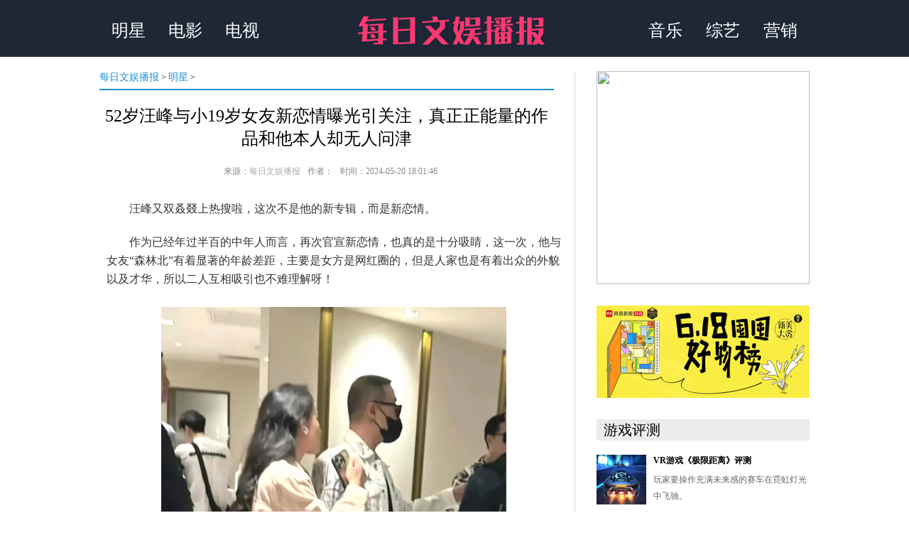

--- FILE ---
content_type: text/html
request_url: http://www.wenyubobao.com/mingxing/202405/601.html
body_size: 21670
content:
<!DOCTYPE html PUBLIC "-//W3C//DTD XHTML 1.0 Transitional//EN" "http://www.w3.org/TR/xhtml1/DTD/xhtml1-transitional.dtd">
<html xmlns="http://www.w3.org/1999/xhtml">
<head>
<meta http-equiv="Content-Type" content="text/html; charset=utf-8" />
<title>52岁汪峰与小19岁女友新恋情曝光引关注，真正正能量的作品和他本人却无人问津 - 明星 - 每日文娱播报</title>
<meta name="keywords" content="每日文娱播报,娱乐新闻,明星花边,娱乐营销,影视头条,wenyubobao">
<meta name="description" content="　　汪峰又双叒叕上热搜啦，这次不是他的新专辑，而是新恋情。　　作为已经年过半百的中年人而言，再次官宣新恋情，也真的是十分吸睛，这一...">
<LINK rel="stylesheet" type="text/css" href="http://www.ruanwenhui.com/statics/css/ruanwenhui/main.css">
<style>


a:link {
	text-decoration: none;
}
a:visited {
	text-decoration: none;
}
a:hover {
	text-decoration: none;
}
a:active {
	text-decoration: none;
}

body{margin:0;padding:0;font-size:12px;}
body div,ul,li{padding:0;margin:0;} 
h1{font-size:36px; font-family:"微软雅黑","宋体",serif; font-weight:bold; font-style:normal;}
h2{font-size:18px; font-family:"微软雅黑","宋体",serif; font-weight:bold; font-style:normal;}
h3{margin:0;padding:0;font-size:18px;font-weight:normal; font-family:"微软雅黑", "Arial", "HELVETICA"; color:#222;}
table,td,input,textarea{font-size:12px;}
.clear{clear:both}
.center{text-align:center;}

/* 头部样式 */
.tophead{ background-color:#1D2736; height:80px; line-height:80px;}
.tophead table{ width:1000px; margin:0px auto;color:#FFFFFF; height:80px; line-height:80px;}
.tophead table a{ color:#FFFFFF; font-size:24px; font-family:"微软雅黑","宋体",serif;  font-style:normal;}

.ad_banner1{width:1000px; margin:40px auto;}

</style>
</head>

<body>

<div class="tophead">
<table border="0" >
  <tr align="center">
    <td><a href="http://www.wenyubobao.com/mingxing/" target="_blank">明星</a></td>
    <td><a href="http://www.wenyubobao.com/dianying/" target="_blank">电影</a></td>
    <td><a href="http://www.wenyubobao.com/dianshi/" target="_blank">电视</a></td>
    <td><a href="http://www.wenyubobao.com/" target="_blank"><img src="http://www.wenyubobao.com/image/logo.jpg" height="74;" border="0" alt="每日文娱播报" /></a></td>
    <td><a href="http://www.wenyubobao.com/yinyue/" target="_blank">音乐</a></td>
    <td><a href="http://www.wenyubobao.com/zongyi/" target="_blank">综艺</a></td>
    <td><a href="http://www.wenyubobao.com/yingxiao/" target="_blank">营销</a></td>
  </tr>
</table>

</div><div id="area">
	<div class="areaL">
		
		
		<div class="list-lanmu">
			<a href="http://www.wenyubobao.com" target="_blank" class="STYLE1">每日文娱播报</a> > <a href="http://www.wenyubobao.com/mingxing/">明星</a> > 		</div>
		<div class="headline2 center"><a href="http://www.wenyubobao.com/mingxing/202405/601.html" target="_blank" class="main">52岁汪峰与小19岁女友新恋情曝光引关注，真正正能量的作品和他本人却无人问津</a></div>
		<div class="headline2-cont">
			<div class="cont-from"><span>来源：<a href='http://www.wenyubobao.com' target='_blank' style='color:#AAA'>每日文娱播报</a></span><span>作者：</span><span>时间：2024-05-20 18:01:46</span></div>
			<div style="width:600px;margin:10px auto; padding:0px auto;"><script type="text/javascript" src="http://www.ruanwenhui.com/statics/ad/Content_CTop.js"></script></div>
			<div class="cont-txt">
			　　汪峰又双叒叕上热搜啦，这次不是他的新专辑，而是新恋情。
<p>　　作为已经年过半百的中年人而言，再次官宣新恋情，也真的是十分吸睛，这一次，他与女友&ldquo;森林北&rdquo;有着显著的年龄差距，主要是女方是网红圈的，但是人家也是有着出众的外貌以及才华，所以二人互相吸引也不难理解呀！</p>
<p style="TEXT-ALIGN: center"><img _src="http://objectmc2.oss-cn-shenzhen.aliyuncs.com/yhdoc/202405/20/20240520160454612140347.png" alt="" src="http://objectmc2.oss-cn-shenzhen.aliyuncs.com/yhdoc/202405/20/20240520160454612140347.png" /></p>
<p>　　不过，小编认为，大家吃瓜归吃瓜，在关注人家私生活的同时，更应该看的是此人的人品以及他的作品，毕竟这才是能够长时间吸引人的东西。</p>
<p style="TEXT-ALIGN: center"><img _src="http://objectmc2.oss-cn-shenzhen.aliyuncs.com/yhdoc/202405/20/20240520160455415295244.png" alt="" src="http://objectmc2.oss-cn-shenzhen.aliyuncs.com/yhdoc/202405/20/20240520160455415295244.png" /></p>
<p>　　大家非常熟知的《怒放的生命》可谓是非常励志，还获得了13届全球华语音乐榜中年度最佳歌曲奖。也曾在跨年晚会上演唱过。</p>
<p>　　这首歌曾作为电视剧《北京青年》的插曲，歌词鼓舞人心，旋律朗朗上口，在主角不顾一切奔向梦想的时候响起，真的是让人热血沸腾。</p>
<p style="TEXT-ALIGN: center"><img _src="http://objectmc2.oss-cn-shenzhen.aliyuncs.com/yhdoc/202405/20/202405201604551573783310.png" alt="" src="http://objectmc2.oss-cn-shenzhen.aliyuncs.com/yhdoc/202405/20/202405201604551573783310.png" /></p>
<p>　　在MV里面，汪峰也是一人分饰两角，扮演两个自我，一个颓靡、精神不振，一个潇洒、活力满满；两个自我在音乐世界里真实对话，将矛盾冲突表现到了极致，也让听者感受颇深。</p>
<p style="TEXT-ALIGN: center"><img _src="http://objectmc2.oss-cn-shenzhen.aliyuncs.com/yhdoc/202405/20/202405201604561795622311.png" alt="" src="http://objectmc2.oss-cn-shenzhen.aliyuncs.com/yhdoc/202405/20/202405201604561795622311.png" /></p>
<p>　　还有歌曲《飞得更高》，更是无人不知，自己创造并演唱，摇滚曲风，听者如同漫步进一片辽阔的旷野，雄鹰在头顶翱翔，十分振奋人心。它的出世，横扫各大排行榜，也使汪峰飞得更高，进入到了更大的舞台。</p>
<p style="TEXT-ALIGN: center"><img _src="http://objectmc2.oss-cn-shenzhen.aliyuncs.com/yhdoc/202405/20/20240520160456157360746.png" alt="" src="http://objectmc2.oss-cn-shenzhen.aliyuncs.com/yhdoc/202405/20/20240520160456157360746.png" /></p>
<p>　　本月17日，电影《彷徨之刃》上映，而其主题歌片尾曲《向天空招手的人》则是汪峰自己作词作曲并且演唱的，他还说道，自己之所以会写这首歌，是因为曾看到一个母亲带着VR眼镜在虚拟世界里与自己孩子相会的视频，情感触动下创作而成。</p>
<p style="TEXT-ALIGN: center"><img _src="http://objectmc2.oss-cn-shenzhen.aliyuncs.com/yhdoc/202405/20/202405201604571440387921.png" alt="" src="http://objectmc2.oss-cn-shenzhen.aliyuncs.com/yhdoc/202405/20/202405201604571440387921.png" /></p>
<p>　　今年从4月份开始，汪峰还在微博上做了自己的音乐电台，向各位伙伴们分享音乐，与大家一起聊有关音乐的一切，他还向大家征集意见。可见，在做音乐这一块，他是认真的，不愧是最佳男歌手。</p>
<p style="TEXT-ALIGN: center"><img _src="http://objectmc2.oss-cn-shenzhen.aliyuncs.com/yhdoc/202405/20/20240520160457945841740.png" alt="" src="http://objectmc2.oss-cn-shenzhen.aliyuncs.com/yhdoc/202405/20/20240520160457945841740.png" /></p>
<p style="TEXT-ALIGN: center"><img _src="http://objectmc2.oss-cn-shenzhen.aliyuncs.com/yhdoc/202405/20/202405201604581155292050.png" alt="" src="http://objectmc2.oss-cn-shenzhen.aliyuncs.com/yhdoc/202405/20/202405201604581155292050.png" /></p>
<p>　　去年，汪峰&ldquo;UNFOLLOW&rdquo;全国巡回演唱会回归，从洛阳、长沙、深圳、泰州、呼和浩特到上海，6个城市；从2月份官宣到7月份结束，中间历时五个月，这也是他对自己作品的尊重以及和回馈大家的喜欢。</p>
<p style="TEXT-ALIGN: center"><img _src="http://objectmc2.oss-cn-shenzhen.aliyuncs.com/yhdoc/202405/20/202405201604591376185083.png" alt="" src="http://objectmc2.oss-cn-shenzhen.aliyuncs.com/yhdoc/202405/20/202405201604591376185083.png" /></p>
<p style="TEXT-ALIGN: center"><img _src="http://objectmc2.oss-cn-shenzhen.aliyuncs.com/yhdoc/202405/20/20240520160500907519168.png" alt="" src="http://objectmc2.oss-cn-shenzhen.aliyuncs.com/yhdoc/202405/20/20240520160500907519168.png" /></p>
<p>　　此外，他去年还参与了节目《众声》的录制；到22年专辑《飞鸟》的官宣总计发布了14张专辑，明明作品那么多，其实也没必要一直盯着人家私生活。</p>
<p style="TEXT-ALIGN: center"><img _src="http://objectmc2.oss-cn-shenzhen.aliyuncs.com/yhdoc/202405/20/202405201605001023224682.png" alt="" src="http://objectmc2.oss-cn-shenzhen.aliyuncs.com/yhdoc/202405/20/202405201605001023224682.png" /></p>
<p>　　这一次，汪峰与森林北在一起，也是在他与章子怡离婚后，两人男未婚女未嫁，选择在一起无可厚非。最好还是多看看作品吧！</p>
			</div>
			
		</div>
		<div class="clear"></div>
		<div class="cont-mark">
			<img src="http://www.ruanwenhui.com/statics/images/ruanwenhui/end_tech.png" width="13" height="12" /> <span> 每日文娱播报 (责任编辑：WYY)</span>
		</div>
		<div class="clear"></div>
		<div class="page">
					</div>
		<div style="width:640px;margin:20px auto; padding:0px auto;"><script type="text/javascript" src="http://www.ruanwenhui.com/statics/ad/Content_CMid.js"></script></div>
		<div class="tt">
			<div class="label">
				<div class="L2">
					<div class="L1">标签</div>
									</div>
			</div>
			<div class="share">
				<!-- Baidu Button BEGIN -->
				<div id="bdshare" class="bdshare_t bds_tools_32 get-codes-bdshare">
					<a class="bds_tsina"></a>
					<a class="bds_qzone"></a>
					<a class="bds_tqq"></a>
					<a class="bds_renren"></a>
					<a class="bds_tieba"></a>
					<a class="bds_kaixin001"></a>
					<span class="bds_more"></span>
					<a class="shareCount"></a>
				</div>
				<!-- Baidu Button END -->
			</div>
		</div>
		<div class="clear"></div>

                               			                               
		<div style="width:640px;margin:20px auto; padding:0px auto;"><script type="text/javascript" src="http://www.ruanwenhui.com/statics/ad/Content_CBottom.js"></script></div>
		<div style="width:640px;padding:0px auto;"><script type="text/javascript" src="http://www.ruanwenhui.com/statics/ad/zuo1.js"></script></div>		


		
	</div>

	<div class="areaR">
		<script type="text/javascript" src="http://www.ruanwenhui.com/statics/ad/you1.js"></script>
		<script type="text/javascript" src="http://www.ruanwenhui.com/statics/ad/you2.js"></script>
		<script type="text/javascript" src="http://www.ruanwenhui.com/statics/ad/you3.js"></script>
		        		<div class="you4-head">
			<a href="http://www.wenyubobao.com/mingxing/" target="_blank">明星</a> <span><a href="http://www.wenyubobao.com/mingxing/" target="_blank">More ></a></span>
		</div>
		<div class="you4-body">
                			<ul>
							<li><a href="http://www.wenyubobao.com/mingxing/202405/601.html" target="_blank" title="52岁汪峰与小19岁女友新恋情曝光引关注，真正正能量的作品和他本人却无人问津">52岁汪峰与小19岁女友新恋情曝光引关注...</a></li>
							<li><a href="http://www.wenyubobao.com/mingxing/202405/599.html" target="_blank" title="太平鸟携手代言人王鹤棣 共同见证全球首家品牌旗舰店盛大启幕">太平鸟携手代言人王鹤棣 共同见证全球...</a></li>
							<li><a href="http://www.wenyubobao.com/mingxing/202404/598.html" target="_blank" title="唤醒春夏质感着装">唤醒春夏质感着装</a></li>
							<li><a href="http://www.wenyubobao.com/mingxing/202404/592.html" target="_blank" title="冲上热搜！杨幂携手力士美护发空降环球港！">冲上热搜！杨幂携手力士美护发空降环球...</a></li>
							<li><a href="http://www.wenyubobao.com/mingxing/202403/591.html" target="_blank" title="沙宣发布年度趋势造型，与华语天后蔡依林共赴一场与自我的共舞">沙宣发布年度趋势造型，与华语天后蔡依...</a></li>
						</ul>
				</div>
                <div class="you4-add"></div>
		        		<div class="you4-head">
			<a href="http://www.wenyubobao.com/dianying/" target="_blank">电影</a> <span><a href="http://www.wenyubobao.com/dianying/" target="_blank">More ></a></span>
		</div>
		<div class="you4-body">
                			<ul>
							<li><a href="http://www.wenyubobao.com/dianying/202404/594.html" target="_blank" title="这部喜剧诞生在1978年，就把打工人故事讲透了，4K修复版已登陆北影节">这部喜剧诞生在1978年，就把打工人故事...</a></li>
							<li><a href="http://www.wenyubobao.com/dianying/202401/585.html" target="_blank" title="在抖音“春节档”提前看？1月29日《飞驰人生2》直播再度飞“腾”">在抖音&ldquo;春节档&rdquo;提前看？1月29日《飞...</a></li>
							<li><a href="http://www.wenyubobao.com/dianying/202312/573.html" target="_blank" title="对话《热搜》导演忻钰坤：揭秘网络舆论战背后真相">对话《热搜》导演忻钰坤：揭秘网络舆论...</a></li>
							<li><a href="http://www.wenyubobao.com/dianying/202307/553.html" target="_blank" title="《八角笼中》这些服装道具是从闲鱼找的？网友称自己出售的儿时旧衣登上大荧幕">《八角笼中》这些服装道具是从闲鱼找的...</a></li>
							<li><a href="http://www.wenyubobao.com/dianying/202306/544.html" target="_blank" title="人头马携手姚晨、李治廷共赴戛纳电影节，以非凡佳酿致礼金棕榈闪耀时刻">人头马携手姚晨、李治廷共赴戛纳电影节...</a></li>
						</ul>
				</div>
                <div class="you4-add"></div>
		        		<div class="you4-head">
			<a href="http://www.wenyubobao.com/dianshi/" target="_blank">电视</a> <span><a href="http://www.wenyubobao.com/dianshi/" target="_blank">More ></a></span>
		</div>
		<div class="you4-body">
                			<ul>
							<li><a href="http://www.wenyubobao.com/dianshi/202402/589.html" target="_blank" title="辽视春晚新春再夺冠，辉山乳业龙年开新篇">辽视春晚新春再夺冠，辉山乳业龙年开新篇</a></li>
							<li><a href="http://www.wenyubobao.com/dianshi/202309/563.html" target="_blank" title="《他从火光中走来》X北京同仁堂京制牛黄解毒片，来自国民好药对消防员们的致敬！">《他从火光中走来》X北京同仁堂京制牛...</a></li>
							<li><a href="http://www.wenyubobao.com/dianshi/202308/560.html" target="_blank" title="短剧《从离婚开始的爱情》8月10日腾讯视频开播">短剧《从离婚开始的爱情》8月10日腾讯...</a></li>
							<li><a href="http://www.wenyubobao.com/dianshi/202306/545.html" target="_blank" title="都市轻喜网剧《此生皆欢喜》无锡正式甜爽开机">都市轻喜网剧《此生皆欢喜》无锡正式甜...</a></li>
							<li><a href="http://www.wenyubobao.com/dianshi/202210/503.html" target="_blank" title="从画卷中走出的“青绿”，《追梦人之叠彩人生》对话孟庆旸，坦言舞者与角色相互成就">从画卷中走出的&ldquo;青绿&rdquo;，《追梦人之叠...</a></li>
						</ul>
				</div>
                <div class="you4-add"></div>
		        		<div class="you4-head">
			<a href="http://www.wenyubobao.com/yinyue/" target="_blank">音乐</a> <span><a href="http://www.wenyubobao.com/yinyue/" target="_blank">More ></a></span>
		</div>
		<div class="you4-body">
                			<ul>
							<li><a href="http://www.wenyubobao.com/yinyue/202404/597.html" target="_blank" title="抖音演出助推“张学友演唱会北京站”圆满收官，创新营销24天歌迷联欢">抖音演出助推&ldquo;张学友演唱会北京站&rdquo;圆...</a></li>
							<li><a href="http://www.wenyubobao.com/yinyue/202404/596.html" target="_blank" title="国潮风正劲 粉丝为越剧“顶流”女小生推出越剧推广曲">国潮风正劲 粉丝为越剧&ldquo;顶流&rdquo;女小生...</a></li>
							<li><a href="http://www.wenyubobao.com/yinyue/202312/578.html" target="_blank" title="「抖音跨年生活节——三亚草莓音乐节」海浪配嗨歌，跨年玩心大BOOM发！">「抖音跨年生活节&mdash;&mdash;三亚草莓音乐节」...</a></li>
							<li><a href="http://www.wenyubobao.com/yinyue/202312/576.html" target="_blank" title="即刻预约跨年狂欢！「抖音跨年生活节——三亚草莓音乐节」开票！">即刻预约跨年狂欢！「抖音跨年生活节&mdash;...</a></li>
							<li><a href="http://www.wenyubobao.com/yinyue/202312/574.html" target="_blank" title="汪峰《拾叁》音乐时光特辑上线 创作生涯30年回望">汪峰《拾叁》音乐时光特辑上线 创作生...</a></li>
						</ul>
				</div>
                <div class="you4-add"></div>
		        		<div class="you4-head">
			<a href="http://www.wenyubobao.com/zongyi/" target="_blank">综艺</a> <span><a href="http://www.wenyubobao.com/zongyi/" target="_blank">More ></a></span>
		</div>
		<div class="you4-body">
                			<ul>
							<li><a href="http://www.wenyubobao.com/zongyi/202312/579.html" target="_blank" title="《小镇的假期》主创专访：聚焦细枝末节，另辟蹊径做“生活流”推理真人秀">《小镇的假期》主创专访：聚焦细枝末节...</a></li>
							<li><a href="http://www.wenyubobao.com/zongyi/202312/577.html" target="_blank" title="抖音跨年生活节「跨年联欢早会」，“跨年急人”正在抢先接头中！">抖音跨年生活节「跨年联欢早会」，&ldquo;跨...</a></li>
							<li><a href="http://www.wenyubobao.com/zongyi/202311/569.html" target="_blank" title="《超省钱大会》直播总观看破亿，台网联动首创“服务型”电商晚会">《超省钱大会》直播总观看破亿，台网联...</a></li>
							<li><a href="http://www.wenyubobao.com/zongyi/202310/567.html" target="_blank" title="《花儿与少年5》开播，姐姐们的衣柜大公开">《花儿与少年5》开播，姐姐们的衣柜大公开</a></li>
							<li><a href="http://www.wenyubobao.com/zongyi/202307/551.html" target="_blank" title="《出发！趣野吧》首届“路亚晚饭杯”开幕，趣友团爆笑变身“清道夫”">《出发！趣野吧》首届&ldquo;路亚晚饭杯&rdquo;开...</a></li>
						</ul>
				</div>
                <div class="you4-add"></div>
		        		<div class="you4-head">
			<a href="http://www.wenyubobao.com/yingxiao/" target="_blank">营销</a> <span><a href="http://www.wenyubobao.com/yingxiao/" target="_blank">More ></a></span>
		</div>
		<div class="you4-body">
                			<ul>
							<li><a href="http://www.wenyubobao.com/yingxiao/202404/595.html" target="_blank" title="“TUMI极速体验馆” 焕新亮相静安嘉里中心">“TUMI极速体验馆” 焕新亮相静安嘉里中心</a></li>
							<li><a href="http://www.wenyubobao.com/yingxiao/202404/593.html" target="_blank" title="你看，桃花开了，他们笑了， 这或许就是2024春天最热闹的“小美满”！">你看，桃花开了，他们笑了， 这或许就...</a></li>
							<li><a href="http://www.wenyubobao.com/yingxiao/202402/587.html" target="_blank" title="华强北YEAH夜市花样引流500万人次，强势助力深圳文旅上大分">华强北YEAH夜市花样引流500万人次，强...</a></li>
							<li><a href="http://www.wenyubobao.com/yingxiao/202401/584.html" target="_blank" title="听说这个地方把过年“卷”出了新高度！">听说这个地方把过年“卷”出了新高度！</a></li>
							<li><a href="http://www.wenyubobao.com/yingxiao/202401/582.html" target="_blank" title="「抖音跨年生活节」完美收官，抢先抵达更好的2024新起点！">「抖音跨年生活节」完美收官，抢先抵达...</a></li>
						</ul>
				</div>
                <div class="you4-add"></div>
				<script type="text/javascript" src="http://www.ruanwenhui.com/statics/ad/you5.js"></script>
		<script type="text/javascript" src="http://www.ruanwenhui.com/statics/ad/you6.js"></script>
		<script type="text/javascript" src="http://www.ruanwenhui.com/statics/ad/you7.js"></script>
		<script type="text/javascript" src="http://www.ruanwenhui.com/statics/ad/you8.js"></script>
	</div>

</div>





<p></p><p></p><p></p><p></p><p></p><p></p><p></p><p></p><p></p><p></p><p></p><p></p><p></p><p></p><p></p><p></p><p></p><p></p><p></p><p></p>
<div class="clear"></div>

﻿<div class="footer">
<div id="ad_banner2" style="margin-top:20px;"><img src="http://adsfile.qq.com/201301/30/w_D_201301305147.jpg" width="1000" /></div>
<div id="about">
Copyright 2016 WenYuBoBao.COM All Rights Reserved<br />
每日文娱播报 版权所有<a target="_blank" href="http://wpa.qq.com/msgrd?v=3&uin=969003434&site=qq&menu=yes"><img border="0" src="http://pub.idqqimg.com/wpa/images/counseling_style_51.png" alt="点击这里给我发消息" title="点击这里给我发消息"/></a></div>

</div>

		<div style="display:none;">
		<script src="https://s95.cnzz.com/z_stat.php?id=1259962196&web_id=1259962196" language="JavaScript"></script>
		</div>
		<script type="text/javascript" src="http://www.ruanwenhui.com/statics/ad/b.js"></script>
</body>
</html>

--- FILE ---
content_type: text/html
request_url: http://www.ruanwenhui.com/statics/ad/zuo1.html
body_size: 3421
content:
<!DOCTYPE html PUBLIC "-//W3C//DTD XHTML 1.0 Transitional//EN" "http://www.w3.org/TR/xhtml1/DTD/xhtml1-transitional.dtd">
<html xmlns="http://www.w3.org/1999/xhtml">
<head>
<meta http-equiv="Content-Type" content="text/html; charset=utf-8" />
<title>软文汇HOT</title>

<style type="text/css">
<!--
body{margin:0;padding:0;font-size:12px;}
body div,ul,li{padding:0;margin:0;} 
h1{font-size:36px; font-family:"微软雅黑","宋体",serif; font-weight:bold; font-style:normal;}
h2{font-size:18px; font-family:"微软雅黑","宋体",serif; font-weight:bold; font-style:normal;}
h3{margin:0;padding:0;font-size:18px;font-weight:normal; font-family:"微软雅黑", "Arial", "HELVETICA"; color:#222;}
table,td,input,textarea{font-size:12px;}
.clear{clear:both}
.center{text-align:center;}
.atleLP{width:640px; padding-top:20px; border-top:#000000 5px solid;float:left; font-family:"微软雅黑","宋体",sfamilyerif;}
.atleLP a{color:#000000;font-family:"微软雅黑","宋体",sfamilyerif;}
.bd_tt{width:640px; }
.bd_area{width:640px; height:120px; padding-top:20px; padding-bottom:20px; border-bottom:1px #CCCCCC dashed;}
.bd_areaL{ float:left; width:160px;}
.bd_areaL div{ height:24px; line-height:24px; background-color:#333333; text-align:center;}
.bd_areaL div a{ color:#FFFFFF;}
.bd_areaR{ float:right; width:435px; font-size:14px; line-height:24px;}
.bd_pic{width:640px; height:120px; padding-top:20px; padding-bottom:20px;}
.bd_picnews{ float:left; width:160px;}
.bd_picnews div{height:24px; line-height:24px;text-align:center;width:140px; }

a:link {
	text-decoration: none;
}
a:visited {
	text-decoration: none;
}
a:hover {
	text-decoration: underline;
}
a:active {
	text-decoration: none;
}
-->
</style></head>
<body>


		<div class="atleLP">
			<div class="bd_tt"><img src="http://hot-pic.nosdn.127.net/ffe6be7912c444eb844942022692ec5620160503144516.jpg" /></div>
			<div class="bd_area">
				<div class="bd_areaL">
					<a href="http://www.yulehezi.com/" target="_blank"><img src="https://pic1.zhimg.com/80/v2-0993ea2671a1ed9fc8d769c9944bbdda_720w.jpeg" width="160" height="90" border="0" /></a>
					<div><a href="http://www.yulehezi.com/" target="_blank">和周杰伦回到过去</a></div>
				</div>
				<div class="bd_areaR">
					<ul>
						<li><a href="http://www.yulehezi.com/bagua/" target="_blank">八卦</a> | <a href="http://www.yulehezi.com/html/201605/8265.html" target="_blank">陈妍希进军好莱坞 脱衣演激情床戏</a></li>
						<li><a href="http://www.yulehezi.com/dianying/" target="_blank">电影</a> | <a href="http://www.yulehezi.com/html/201605/8269.html" target="_blank">《北西2》上映4天累积4亿 创爱情片多项纪录</a></li>
						<li><a href="http://www.yulehezi.com/dianshi/" target="_blank">电视</a> | <a href="http://www.yulehezi.com/html/201604/8240.html" target="_blank">《太阳的后裔》谢幕 火爆亚洲成年度剧王</a></li>
						<li><a href="http://www.yulehezi.com/zongyi/" target="_blank">综艺</a> | <a href="http://www.yulehezi.com/html/201604/8226.html" target="_blank">贾乃亮回归《全员2》 犯二乃爸搞笑、任务两不误</a></li>
						<li><a href="http://www.yulehezi.com/yinyue/" target="_blank">音乐</a> | <a href="http://www.yulehezi.com/html/201604/8225.html" target="_blank">华语金曲奖公布提名 崔健陈奕迅角逐年度之王</a></li>
					</ul>
				</div>
			</div>
			<div class="bd_area">
				<div class="bd_areaL">
					<a href="http://www.812813.com/" target="_blank"><img src="https://picx.zhimg.com/80/v2-d6ecc534ae909bee5d794d7b89d7c40b_720w.jpeg" width="160" height="90" border="0" /></a>
					<div><a href="http://www.812813.com/" target="_blank">任天堂粉丝有福了</a></div>
			  </div>
				<div class="bd_areaR">
					<ul>
						<li><a href="http://www.812813.com/list-6-1.html" target="_blank"> V R </a> | <a href="http://www.812813.com/html/201605/44.html" target="_blank">日本推出VR手游《交替少女》 宅男福利</a></li>
						<li><a href="http://www.812813.com/list-9-1.html" target="_blank">网游</a> | <a href="http://www.812813.com/html/201602/34.html" target="_blank">激斗《怪物猎人OL》空之王者雄火龙</a></li>
						<li><a href="http://www.812813.com/list-10-1.html" target="_blank">手游</a> | <a href="http://www.812813.com/html/shouyou/201602/2.html" target="_blank">不玩肯定后悔 1月iOS游戏佳作大盘点</a></li>
						<li><a href="http://www.812813.com/list-12-1.html" target="_blank">电竞</a> | <a href="http://www.812813.com/html/201602/3.html" target="_blank">喜欢玩LOL的周杰伦终于进军电竞领域了</a></li>
						<li><a href="http://www.812813.com/list-13-1.html" target="_blank">福利</a> | <a href="http://www.812813.com/html/zhuji/201602/22.html" target="_blank">《街头霸王5》春丽乳摇 春丽BUG独占福利</a></li>
					</ul>
				</div>
			</div>
			<div class="bd_area">
				<div class="bd_areaL">
					<a href="http://www.ruanwenhui.com/html/201605/103.html" target="_blank"><img src="http://www.ruanwenhui.com/uploadfile/2016/0516/20160516015757606.jpg" width="160" height="90" border="0" /></a>
					<div><a href="http://www.ruanwenhui.com/html/201605/103.html" target="_blank">全球魔性麦当劳餐厅</a></div>
			  </div>
				<div class="bd_areaR">
					<ul>
						<li><a href="http://www.ruanwenhui.com/list-16-1.html" target="_blank">女性</a> | <a href="http://www.ruanwenhui.com/html/201605/101.html" target="_blank">生男生女自己定之《求女法》 要二胎必读</a></li>
						<li><a href="http://www.ruanwenhui.com/list-9-1.html" target="_blank">科技</a> | <a href="http://www.ruanwenhui.com/html/201605/100.html" target="_blank">恒大盒子怎么样，与小米盒子有什么区别</a></li>
						<li><a href="http://www.ruanwenhui.com/list-11-1.html" target="_blank">健康</a> | <a href="http://www.ruanwenhui.com/html/201605/99.html" target="_blank">影响大脑发育的几类食物 千万别给孩子吃！</a></li>
						<li><a href="http://www.ruanwenhui.com/list-17-1.html" target="_blank">旅游</a> | <a href="http://www.ruanwenhui.com/html/201605/98.html" target="_blank">还没想好五月去哪儿玩？这里风光正好</a></li>
						<li><a href="http://www.ruanwenhui.com/list-12-1.html" target="_blank">房产</a> | <a href="http://www.ruanwenhui.com/html/201605/102.html" target="_blank">买房装修有玄机，还真要信一些“风水”！</a></li>
					</ul>
				</div>
			</div>
			<div class="bd_pic">
				<div class="bd_picnews">
					<a href="http://www.kejibaodao.com/" target="_blank"><img src="https://picx.zhimg.com/80/v2-3e97a6c763c08f857c604cd5a2cbab66_720w.jpeg" width="140" height="90" border="0" /></a>
					<div><a href="http://www.kejibaodao.com/" target="_blank">OPPO Find 外屏也精彩</a></div>
			  </div>
				<div class="bd_picnews">
					<a href="http://www.qichebaodao.com/" target="_blank"><img src="https://picx.zhimg.com/80/v2-288bedd1c1f1f0b8df3db6d2dffd083c_720w.jpeg" width="140" height="90" border="0" /></a>
					<div><a href="http://www.qichebaodao.com/" target="_blank">这才是A级SUV的样子</a></div>
				</div>
				<div class="bd_picnews">
					<a href="http://www.lvyoubaodao.com/" target="_blank"><img src="https://pic1.zhimg.com/80/v2-a773b0a5c8534b83a295462dffc08894_720w.jpeg" width="140" height="90" border="0" /></a>
					<div><a href="http://www.lvyoubaodao.com/" target="_blank">2023成都国际音乐季</a></div>
				</div>
				<div class="bd_picnews">
					<a href="http://www.xinwenbaodao.com/" target="_blank"><img src="https://picx.zhimg.com/80/v2-c70c489ed5b2d33cd2b169ee87b4a01a_720w.jpeg" width="140" height="90" border="0" /></a>
					<div><a href="http://www.xinwenbaodao.com/" target="_blank">探路百货商业体智慧营销</a></div>
				</div>
			</div>
		
		</div>
</body>
</html>

--- FILE ---
content_type: text/html
request_url: http://www.ruanwenhui.com/statics/ad/you1.html
body_size: 501
content:
<!DOCTYPE html PUBLIC "-//W3C//DTD XHTML 1.0 Transitional//EN" "http://www.w3.org/TR/xhtml1/DTD/xhtml1-transitional.dtd">
<html xmlns="http://www.w3.org/1999/xhtml">
<head>
<meta http-equiv="Content-Type" content="text/html; charset=gb2312" />
<title>无标题文档</title>
</head>

<body>
<a href="https://tb.v2b3.com/5D5W7" target="_blank"><img src="http://dingyue.ws.126.net/2020/1207/81afe23dj00qkyrf0000fd0008c008cp.jpg" width="300" height="300" border="0" /></a>

</body>
</html>

--- FILE ---
content_type: text/html
request_url: http://www.ruanwenhui.com/statics/ad/you2.html
body_size: 451
content:
<!DOCTYPE html PUBLIC "-//W3C//DTD XHTML 1.0 Transitional//EN" "http://www.w3.org/TR/xhtml1/DTD/xhtml1-transitional.dtd">
<html xmlns="http://www.w3.org/1999/xhtml">
<head>
<meta http-equiv="Content-Type" content="text/html; charset=gb2312" />
<title>无标题文档</title>
</head>
<body>
<img src="https://picx.zhimg.com/80/v2-49a827ee2decf3e21e4de5e60ce7bf94_720w.gif" width="300" height="130" border="0">

</body>
</html>

--- FILE ---
content_type: text/html
request_url: http://www.ruanwenhui.com/statics/ad/you3.html
body_size: 1236
content:
<!DOCTYPE html PUBLIC "-//W3C//DTD XHTML 1.0 Transitional//EN" "http://www.w3.org/TR/xhtml1/DTD/xhtml1-transitional.dtd">
<html xmlns="http://www.w3.org/1999/xhtml">
<head>
<meta http-equiv="Content-Type" content="text/html; charset=gb2312" />
<style type="text/css">
body{font-family:"微软雅黑","宋体",serif;}
body{margin:0;padding:0;font-size:12px;}
body div,ul,li{padding:0;margin:0;} 
a:link {text-decoration: none;}
.you3-head{ height:30px; line-height:30px; width:290px; background-color:#ECECEC; font-size:20px; padding-left:10px;}
.you3-body{ width:300px; margin-top:20px;}
.you3-body li{ height:70px; list-style-type:none; margin-bottom:20px;}
.you3-body-pic{ height:70px; width:70px; float:left;}
.you3-body-title{ height:20px; float:right; width:220px; font-weight:bold;}
.you3-body-title a{ color:#000000;}
.you3-body-txt{ height:46px; float:right; width:220px; line-height:23px; color:#666666; margin-top:4px;}


</style>
<title>无标题文档</title>
</head>
<body>
	<div class="you3-head">游戏评测</div>
	<div class="you3-body">
		<ul>
			<li>
				<div class="you3-body-pic"><a href="http://www.812813.com/html/201605/59.html" target="_blank"><img src="http://www.812813.com/uploadfile/2016/0515/20160515122914246.jpg" border="0" /></a></div>
				<div class="you3-body-title"><a href="http://www.812813.com/html/201605/59.html" target="_blank">VR游戏《极限距离》评测</a></div>
				<div class="you3-body-txt">玩家要操作充满未来感的赛车在霓虹灯光中飞驰。</div>
			</li>
			<li>
				<div class="you3-body-pic"><a href="http://www.812813.com/html/201605/58.html" target="_blank"><img src="http://www.812813.com/uploadfile/2016/0515/20160515122933687.jpg" border="0" /></a></div>
				<div class="you3-body-title"><a href="http://www.812813.com/html/201605/58.html" target="_blank">VR游戏《钓饵》评测</a></div>
				<div class="you3-body-txt">正如其名字所暗示的那样，《钓饵》是一款以钓鱼为主题的一款小游戏。</div>
			</li>
			<li>
				<div class="you3-body-pic"><a href="http://www.812813.com/html/201605/57.html" target="_blank"><img src="http://www.812813.com/uploadfile/2016/0515/20160515122933819.jpg" border="0" /></a></div>
				<div class="you3-body-title"><a href="http://www.812813.com/html/201605/57.html" target="_blank">VR游戏《InMind》评测</a></div>
				<div class="you3-body-txt">这款游戏会带给你过山车般的穿梭大脑体验，这款游戏的画面简直是精美!</div>
			</li>
		</ul>
	</div>
	

</body>
</html>

--- FILE ---
content_type: text/html
request_url: http://www.ruanwenhui.com/statics/ad/you5.html
body_size: 588
content:
<!DOCTYPE html PUBLIC "-//W3C//DTD XHTML 1.0 Transitional//EN" "http://www.w3.org/TR/xhtml1/DTD/xhtml1-transitional.dtd">
<html xmlns="http://www.w3.org/1999/xhtml">
<head>
<meta http-equiv="Content-Type" content="text/html; charset=gb2312" />
<title>无标题文档</title>
</head>

<body>
<a href="https://c.duomai.com/track.php?site_id=231029&lid=798141&aid=1138&euid=&t=http%3A%2F%2Fgo.tujia.com%2F1005%2F%EF%BC%9F" target="_blank"><img src="http://dingyue.ws.126.net/2019/06/14/f5a660e5f12c4ea3a92d3c937c4f206a.jpeg" border="0"  width=300 height=300 /></a>

</body>
</html>

--- FILE ---
content_type: text/html
request_url: http://www.ruanwenhui.com/statics/ad/you6.html
body_size: 1001
content:
<!DOCTYPE html PUBLIC "-//W3C//DTD XHTML 1.0 Transitional//EN" "http://www.w3.org/TR/xhtml1/DTD/xhtml1-transitional.dtd">
<html xmlns="http://www.w3.org/1999/xhtml">
<head>
<meta http-equiv="Content-Type" content="text/html; charset=gb2312" />
<style type="text/css">
body{font-family:"微软雅黑","宋体",serif;}
body{margin:0;padding:0;font-size:12px;}
body div,ul,li{padding:0;margin:0;} 
a:link {text-decoration: none;}
.you3-head{ height:30px; line-height:30px; width:290px; background-color:#ECECEC; font-size:20px; padding-left:10px;}
.you3-body{ width:300px; margin-top:20px;}
.you3-body li{ height:70px; list-style-type:none; margin-bottom:20px;}
.you3-body-pic{ height:70px; width:70px; float:left;}
.you3-body-title{ height:20px; float:right; width:220px; font-weight:bold;}
.you3-body-title a{ color:#000000;}
.you3-body-txt{ height:46px; float:right; width:220px; line-height:23px; color:#666666; margin-top:4px;}


</style>
<title>无标题文档</title>
</head>
<body>
	<div class="you3-head">酷人物</div>
	<div class="you3-body">
		<ul>
			<li>
				<div class="you3-body-pic"><a href=" " target="_blank"><img src="http://www.ruanwenhui.com/statics/images/ruanwenhui/people1.jpg" border="0" /></a></div>
				<div class="you3-body-title"><a href="" target="_blank">免费安装越狱软件</a></div>
				<div class="you3-body-txt">可以让你的手机变身一台超级无敌发射机，并具备翻译能力。</div>
			</li>
			<li>
				<div class="you3-body-pic"><a href=" " target="_blank"><img src="http://www.ruanwenhui.com/statics/images/ruanwenhui/people1.jpg" border="0" /></a></div>
				<div class="you3-body-title"><a href="" target="_blank">免费安装越狱软件</a></div>
				<div class="you3-body-txt">可以让你的手机变身一台超级无敌发射机，并具备翻译能力。</div>
			</li>
			<li>
				<div class="you3-body-pic"><a href=" " target="_blank"><img src="http://www.ruanwenhui.com/statics/images/ruanwenhui/people1.jpg" border="0" /></a></div>
				<div class="you3-body-title"><a href="" target="_blank">免费安装越狱软件</a></div>
				<div class="you3-body-txt">可以让你的手机变身一台超级无敌发射机，并具备翻译能力。</div>
			</li>
		</ul>
	</div>
	

</body>
</html>

--- FILE ---
content_type: text/html
request_url: http://www.ruanwenhui.com/statics/ad/you7.html
body_size: 622
content:
<!DOCTYPE html PUBLIC "-//W3C//DTD XHTML 1.0 Transitional//EN" "http://www.w3.org/TR/xhtml1/DTD/xhtml1-transitional.dtd">
<html xmlns="http://www.w3.org/1999/xhtml">
<head>
<meta http-equiv="Content-Type" content="text/html; charset=gb2312" />
<title>无标题文档</title>
</head>

<body>
<a href="https://c.duomai.com/track.php?site_id=231029&lid=915350&aid=66&euid=&t=http%3A%2F%2Fwww.dhc.net.cn%2Ftop%2Findex.jsp" target="_blank"><img border="0" src="https://picx.zhimg.com/80/v2-4337002786b0227b30f7a9ac910b348b_720w.gif" alt="【DHC】618年中盛典，全场2件88折，3件77折" /></a>

</body>
</html>

--- FILE ---
content_type: text/html
request_url: http://www.ruanwenhui.com/statics/ad/you8.html
body_size: 967
content:
<!DOCTYPE html PUBLIC "-//W3C//DTD XHTML 1.0 Transitional//EN" "http://www.w3.org/TR/xhtml1/DTD/xhtml1-transitional.dtd">
<html xmlns="http://www.w3.org/1999/xhtml">
<head>
<meta http-equiv="Content-Type" content="text/html; charset=gb2312" />
<style type="text/css">
body{font-family:"微软雅黑","宋体",serif;}
body{margin:0;padding:0;font-size:12px;}
body div,ul,li{padding:0;margin:0;} 
a:link {text-decoration: none;}
.you4-head{ height:30px; line-height:30px; width:290px; background-color:#1B8FD7; font-size:16px; padding-left:10px;}
.you4-head a{color:#FFFFFF}
.you4-head span{font-size:12px; margin-left:160px;color:#FFFFFF;}
.you4-body{ width:290px; background-color:#EFECE4;padding-left:10px;}
.you4-body a{color:#666666; font-size:14px;}
.you4-body li{ height:40px; line-height:40px; list-style-type:none; border-bottom:1px #DCDCDC dashed;}
.you4-add{ width:300px; background-color:#EFECE4; height:20px;}


</style>
<title>无标题文档</title>
</head>
<body>
	<div class="you4-head">
		<a href="http://www.ruanwenhui.com/about/contactus/" target="_blank">联系我们</a> 
		<span><a href="http://www.ruanwenhui.com/about/contactus/" target="_blank">Contact ></a></span>
	</div>
	<div class="you4-body">
		<ul>
			<li><a href="http://www.ruanwenhui.com/about/contactus/" target="_blank">Email：ruanwenhui@126.com</a></li>
			<li><a href="http://www.ruanwenhui.com/about/contactus/" target="_blank">Q Q：1283458910</a></li>
			<li><a href="http://www.ruanwenhui.com/about/contactus/" target="_blank">电话：024-24522008</a></li>
			<li><a href="http://www.ruanwenhui.com/about/contactus/" target="_blank">地址：辽宁省沈阳市沈河区文萃路94号</a></li>
		</ul>
	</div>
	<div class="you4-add"></div>
	

</body>
</html>

--- FILE ---
content_type: text/css
request_url: http://www.ruanwenhui.com/statics/css/ruanwenhui/main.css
body_size: 2283
content:
/* CSS Document */

body{margin:0;padding:0;font-size:12px;}
body div,ul,li{padding:0;margin:0;} 
h1{font-size:36px; font-family:"微软雅黑","宋体",serif; font-weight:bold; font-style:normal;}
h2{font-size:18px; font-family:"微软雅黑","宋体",serif; font-weight:bold; font-style:normal;}
h3{margin:0;padding:0;font-size:18px;font-weight:normal; font-family:"微软雅黑", "Arial", "HELVETICA"; color:#222;}
table,td,input,textarea{font-size:12px;}
.clear{clear:both}
.center{text-align:center;}

/* 头部样式 */
.tophead{ background-color:#1B8FD7; height:40px; line-height:40px;}
.tophead div{ width:1000px; margin:0px auto;color:#FFFFFF;}
.tophead div span{ margin-right:700px;}
.tophead div a{ color:#FFFFFF;}
.header{margin:30px auto; width:1000px; height:100px;background-color:#FFFFFF;}

.header span.logo{width:270px; height:100px;float:left; }
.header span.logoad{width:600px;float:right; height:100px; }


div#daohang{ width:1000px; height:40px; line-height:40px; background-color:#000000;margin:0 auto; }
div#daohang a { color:#fff; font-size:14px; font-family:"微软雅黑", "黑体"; padding:0 24px;height:40px;line-height:40px; display:block; float:left; }
div#daohang a:hover { background-color:rgb(27, 143, 215); background-repeat:repeat;text-decoration:none;}
div#daohang .current{ background-color:rgb(27, 143, 215); background-repeat:repeat; margin-left:30px;height:40px;line-height:40px; }
div#daohang1{ width:1000px; height:40px; line-height:40px; background-color:#e5e5e5; color:#c00;margin:0 auto;}
div#daohang1 a{ color:#000; font-family:"微软雅黑", "黑体"; line-height:40px;  margin-left:30px;}
div#ad_banner1{ width:1000px; height:40px; line-height:40px;margin:0 auto;}



/* 首页样式 */
#area{ width:1000px; margin:20px auto;}
.areaL{width:640px; float:left; font-family:"微软雅黑","宋体",sfamilyerif;}
.areaL a{ color:#000000}
.focus{font-size:14px; margin-left:0px; line-height:25px;}
.headline{height:230px; background-color:#EFECE4; margin-top:20px;}
.headlinetitle{ color:#1B8FD7; border-bottom:#1B8FD7 3px solid; width:620px; margin:10px auto; padding-top:20px; padding-bottom:5px; font-size:14px; font-weight:bold}
.headline li{ list-style-type:none; float:left; display:block;width:300px;line-height:30px; height:30px; margin-left:20px;}
.home-lanmu{ border-top:#1B8FD7 2px solid; height:25px;}
.home-lanmu span{ float:right; background-image:url(http://www.ruanwenhui.com/statics/images/ruanwenhui/home_lanmu.png); background-repeat:no-repeat; width:130px; height:30px; line-height:30px;}
.home-lanmu span a{font-size:14px;color:#FFFFFF;margin-left:60px; }
.headline2{ margin:20px 0;}
.headline2 a{color:#000; font-size:24px;}
.headline2-cont{}
.headline2-pic{ width:200px; height:130px; float:left;}
.headline2-txt{ height:80px;width:430px; line-height:20px;margin-left:10px; float:left; color:#555555;}
.headline2-txt a{color:#555555;}
.headline2-from{height:50px;width:430px;line-height:20px;margin-left:10px; float:left; color:#555555;}
.headline2-from span{ margin-right:10px; color:#888888;}
.headline2-more{ width:640px; margin-top:20px; margin-bottom:20px;background-color:#E8E8E8;}
.headline2-more li{list-style-type:none; width:640px; height:30px; line-height:30px;margin-left:20px; font-size:14px; border-bottom:1px #FFFFFF solid;}
.headline2-more li span{ margin-left:20px;color:#888888;}

.areaR{width:300px; float:right;border-left-style:solid; border-left-color:#cdd7e3; border-left-width:1px; padding-left:30px;}


/* 列表页样式 */
.list-lanmu{ border-bottom:#1B8FD7 2px solid; height:25px;}
.list-lanmu span{ float:right; background-image:url(http://www.ruanwenhui.com/statics/images/ruanwenhui/home_lanmu.png); background-repeat:no-repeat; width:130px; height:30px; line-height:30px;}
.list-lanmu a{font-size:14px;color:#1B8FD7;}
.page{text-align:center;padding-top:40px;padding-bottom:40px;}
.page a{border:#000 1px solid;padding:5px 8px;margin:0 2px 0 0;text-decoration:none;height:30px;color:#0b3b8c;font-size:15px;line-height:30px;font-family:"微软雅黑", "Arial", HELVETICA;font-weight:normal;}
.page span{border:#000 1px solid;padding:5px 8px;margin:0 2px 0 0;text-decoration:none;height:30px;color:#0b3b8c;font-size:15px;line-height:30px;font-family:"微软雅黑", "Arial", HELVETICA;font-weight:normal;}



/* 内容页样式 */
.cont-from{height:50px;width:640px;line-height:20px;margin-left:10px; float:left; color:#555555; text-align:center;}
.cont-from span{ margin-right:10px; color:#888888;}
.cont-txt{width:640px; line-height:26px;margin-left:10px; float:left; color:#333333; font-size:16px;}
.cont-txt p{ padding-bottom:5px; padding-top:5px;}
.cont-txt a{color:#1B8FD7;}
.cont-mark{ float:right; height:50px; width:220px;}
.cont-mark span{ margin-right:20px; color:#888888;}
.tt{height:44px;}
.areaL .label{float:left;display:block;width:350px;}
.areaL .label .L1{float:left;display:block;background-color:#000000;color:#FFFFFF;width:15px;height:44px;line-height:22px;text-align:center;margin-right:5px;}
.areaL .label .L2{float:left;display:block;height:44px;width:100%;overflow:hidden;line-height:44px;}
.areaL .label .L2 li{float:left;display:block;background-color:#FFD200;margin-right:5px;}
.areaL .label .L2 li a{font-size:18px;line-height:44px;font-family:"微软雅黑", "Arial", HELVETICA;padding-left:5px;padding-right:5px;}
.areaL .share{float:right;display:block;margin-right:5px; height:44px; width:280px;}
.areaL .other{ margin-top:40px;}
.areaL .other li{list-style-type:none;font-size:12px;}
.areaL .other a{font-size:14px;line-height:30px;color:#134874;padding-left:0px;padding-right:20px;}


/* 尾部样式 */

.footer{ background-color:rgb(237, 242, 248); border-top-style:solid; border-top-color:#cdd7e3; border-top-width:2px; margin-top:20px auto; }
div#media{ width:1000px; line-height:30px; margin:20px auto 20px;}
div#ad_banner2{ width:1000px; height:90px;margin:0 auto;}
div#about{ width:1000px; line-height:30px; margin:15px auto; padding-bottom:30px; text-align:center; color:#666;}
div#about a{color:#666;}


/* 右侧栏目内容调用样式 */
.you4-head{ height:30px; line-height:30px; width:290px; background-color:#1B8FD7; font-size:16px; padding-left:10px;}
.you4-head a{color:#FFFFFF;font-family:"微软雅黑","宋体",serif;}
.you4-head span{font-size:12px; margin-left:160px;color:#FFFFFF;}
.you4-body{ width:290px; background-color:#EFECE4;padding-left:10px;}
.you4-body a{color:#666666; font-size:14px;font-family:"微软雅黑","宋体",serif;}
.you4-body li{ height:40px; line-height:40px; list-style-type:none; border-bottom:1px #DCDCDC dashed;}
.you4-add{ width:300px; background-color:#EFECE4; height:20px;}





.clear{height:0;clear:both;font-size:0;line-height:0;overflow:hidden;}


.area{margin:0px auto 0; width:980px;background-color:#FFFFFF;}
.area .areaL{width:300px;float:left;background-color:#FFFFFF;}
.area .areaLM{width:670px;float:left;background-color:#FFFFFF}
.area .areaM{width:370px;float:left;background-color:#FFFFFF;}
.area .areaR{width:310px;float:left;background-color:#FFFFFF;}




--- FILE ---
content_type: application/x-javascript
request_url: http://www.ruanwenhui.com/statics/ad/you6.js
body_size: 301
content:
document.write("<div style=\"height:30px;\"></div>");
document.write("<iframe src=http://www.ruanwenhui.com/statics/ad/you6.html  width=300 height=320 frameborder=no border=0 MARGINWIDTH=0 MARGINHEIGHT=0 SCROLLING=no></iframe>")



--- FILE ---
content_type: application/x-javascript
request_url: http://www.ruanwenhui.com/statics/ad/you5.js
body_size: 297
content:
document.write("<div style=\"height:30px;\"></div>");
document.write("<iframe src=http://www.ruanwenhui.com/statics/ad/you5.html width=300 height=300 frameborder=no border=0 MARGINWIDTH=0 MARGINHEIGHT=0 SCROLLING=no></iframe>")



--- FILE ---
content_type: application/x-javascript
request_url: http://www.ruanwenhui.com/statics/ad/you2.js
body_size: 300
content:
document.write("<div style=\"height:30px;\"></div>");
document.write("<iframe src=http://www.ruanwenhui.com/statics/ad/you2.html width=300 height=130 frameborder=no border=0 MARGINWIDTH=0 MARGINHEIGHT=0 SCROLLING=no></iframe>")



--- FILE ---
content_type: application/x-javascript
request_url: http://www.ruanwenhui.com/statics/ad/zuo1.js
body_size: 267
content:
document.write("<iframe src=http://www.ruanwenhui.com/statics/ad/zuo1.html width=640 height=680 frameborder=no border=0 MARGINWIDTH=0 MARGINHEIGHT=0 SCROLLING=no></iframe>")



--- FILE ---
content_type: application/x-javascript
request_url: http://www.ruanwenhui.com/statics/ad/you8.js
body_size: 300
content:
document.write("<div style=\"height:20px;\"></div>");
document.write("<iframe src=http://www.ruanwenhui.com/statics/ad/you8.html  width=300 height=210 frameborder=no border=0 MARGINWIDTH=0 MARGINHEIGHT=0 SCROLLING=no></iframe>")



--- FILE ---
content_type: application/x-javascript
request_url: http://www.ruanwenhui.com/statics/ad/Content_CBottom.js
body_size: 282
content:
/*
document.write("<iframe src=http://www.ruanwenhui.com/statics/ad/Content_CTop.html width=600 height=100 frameborder=no border=0 MARGINWIDTH=0 MARGINHEIGHT=0 SCROLLING=no></iframe>")
*/



--- FILE ---
content_type: application/x-javascript
request_url: http://www.ruanwenhui.com/statics/ad/you7.js
body_size: 266
content:
document.write("<iframe src=http://www.ruanwenhui.com/statics/ad/you7.html width=300 height=250 frameborder=no border=0 MARGINWIDTH=0 MARGINHEIGHT=0 SCROLLING=no></iframe>")



--- FILE ---
content_type: application/x-javascript
request_url: http://www.ruanwenhui.com/statics/ad/you3.js
body_size: 301
content:
document.write("<div style=\"height:30px;\"></div>");
document.write("<iframe src=http://www.ruanwenhui.com/statics/ad/you3.html  width=300 height=320 frameborder=no border=0 MARGINWIDTH=0 MARGINHEIGHT=0 SCROLLING=no></iframe>")



--- FILE ---
content_type: application/x-javascript
request_url: http://www.ruanwenhui.com/statics/ad/Content_CTop.js
body_size: 282
content:
/*
document.write("<iframe src=http://www.ruanwenhui.com/statics/ad/Content_CTop.html width=600 height=100 frameborder=no border=0 MARGINWIDTH=0 MARGINHEIGHT=0 SCROLLING=no></iframe>")
*/



--- FILE ---
content_type: application/x-javascript
request_url: http://www.ruanwenhui.com/statics/ad/you1.js
body_size: 263
content:
document.write("<iframe src=http://www.ruanwenhui.com/statics/ad/you1.html width=300 height=300 frameborder=no border=0 MARGINWIDTH=0 MARGINHEIGHT=0 SCROLLING=no></iframe>")

